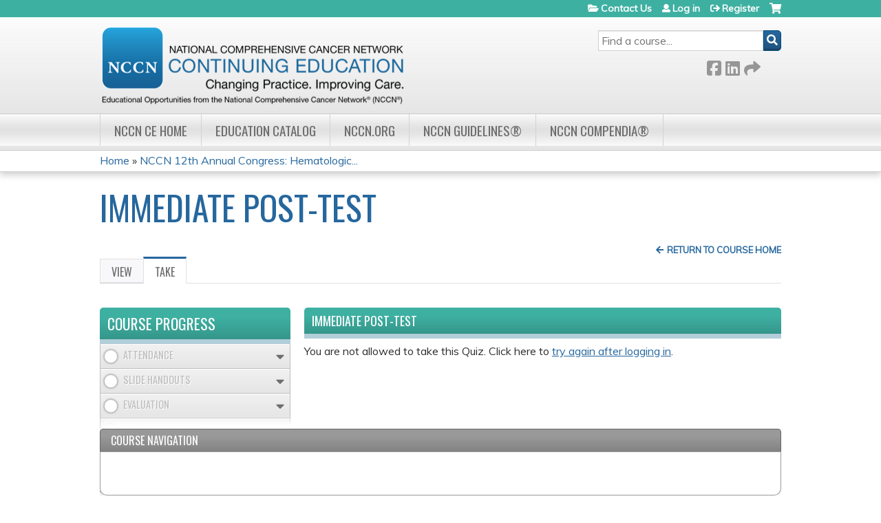

--- FILE ---
content_type: text/html; charset=utf-8
request_url: https://education.nccn.org/node/81335/take
body_size: 7744
content:
<!DOCTYPE html>
<!--[if IEMobile 7]><html class="iem7"  lang="en" dir="ltr"><![endif]-->
<!--[if lte IE 6]><html class="lt-ie10 lt-ie9 lt-ie8 lt-ie7"  lang="en" dir="ltr"><![endif]-->
<!--[if (IE 7)&(!IEMobile)]><html class="lt-ie10 lt-ie9 lt-ie8"  lang="en" dir="ltr"><![endif]-->
<!--[if IE 8]><html class="lt-ie10 lt-ie9"  lang="en" dir="ltr"><![endif]-->
<!--[if IE 9]><html class="lt-ie10"  lang="en" dir="ltr"><![endif]-->
<!--[if (gte IE 10)|(gt IEMobile 7)]><!--><html  lang="en" dir="ltr" prefix="content: http://purl.org/rss/1.0/modules/content/ dc: http://purl.org/dc/terms/ foaf: http://xmlns.com/foaf/0.1/ og: http://ogp.me/ns# rdfs: http://www.w3.org/2000/01/rdf-schema# sioc: http://rdfs.org/sioc/ns# sioct: http://rdfs.org/sioc/types# skos: http://www.w3.org/2004/02/skos/core# xsd: http://www.w3.org/2001/XMLSchema#"><!--<![endif]-->

<head>
  <!--[if IE]><![endif]-->
<link rel="dns-prefetch" href="//netdna.bootstrapcdn.com" />
<link rel="preconnect" href="//netdna.bootstrapcdn.com" />
<link rel="dns-prefetch" href="//fonts.gstatic.com" />
<link rel="preconnect" href="//fonts.gstatic.com" crossorigin="" />
<link rel="dns-prefetch" href="//fonts.googleapis.com" />
<link rel="preconnect" href="//fonts.googleapis.com" />
<link rel="dns-prefetch" href="//www.googletagmanager.com" />
<link rel="preconnect" href="//www.googletagmanager.com" />
<link rel="dns-prefetch" href="//kit.fontawesome.com" />
<link rel="preconnect" href="//kit.fontawesome.com" />
<meta charset="utf-8" />
<link rel="shortcut icon" href="https://education.nccn.org/sites/default/themes/nccn/favicon.ico" type="" />
<meta name="generator" content="Drupal 7 (https://www.drupal.org)" />
<link rel="canonical" href="https://education.nccn.org/node/81335/take" />
<link rel="shortlink" href="https://education.nccn.org/node/81335/take" />
  <title>Immediate Post-test | NCCN Continuing Education</title>

      <meta name="MobileOptimized" content="width">
    <meta name="HandheldFriendly" content="true">
    <meta name="viewport" content="width=device-width">
  
  <link type="text/css" rel="stylesheet" href="/sites/default/files/advagg_css/css__YZMmyCjxADNsxWJVyzxskiYBiPsGboww8DDJoAv1iVA__PqGVjSeXe3e-YM4xspxCavDlyydtEB28TRpZPTEwV5I__SSle0NRE9d9HGWHLfDYe3xEbnpv-_fviYBL1bs2WW2A.css" media="all" />
<link type="text/css" rel="stylesheet" href="/sites/default/files/advagg_css/css__Bqg1SDmp9CAe6XEIkqmrkRsGk0iHTZHCcB95hCAlYnY__pvxzJdEyVw_5TVP2BBc6RFQHZTlmfsgpKtyMTJgxw8o__SSle0NRE9d9HGWHLfDYe3xEbnpv-_fviYBL1bs2WW2A.css" media="screen" />
<link type="text/css" rel="stylesheet" href="/sites/default/files/advagg_css/css__gzhCDL7s2DdMqxGYgWxUMcRJhFfthtVcV5dQFZdV090__yAkxBLUKwF6cHyMzviVeuMUXsvTJC8gS_7UFjY1cM_0__SSle0NRE9d9HGWHLfDYe3xEbnpv-_fviYBL1bs2WW2A.css" media="all" />
<link type="text/css" rel="stylesheet" href="/sites/default/files/advagg_css/css__jLIQ2C5SClhKqy9eH_o3nLCt__h8sxZnzkEuWvcD8oU__TLLuT9hM3MMHoPwTjSVLtInmRi9GG2W8xupxEIKOQho__SSle0NRE9d9HGWHLfDYe3xEbnpv-_fviYBL1bs2WW2A.css" media="all" />
<link type="text/css" rel="stylesheet" href="/sites/default/files/advagg_css/css__DJVWsB9CJVs_1IGdy-_cGuq4r6SVVaWbEnbS1U2p6y4__7g40UeM74r8hkrzDC6Hbb7RReIGNu-Jsb5XAbAPKIeA__SSle0NRE9d9HGWHLfDYe3xEbnpv-_fviYBL1bs2WW2A.css" media="all" />
<link type="text/css" rel="stylesheet" href="//netdna.bootstrapcdn.com/font-awesome/4.0.3/css/font-awesome.min.css" media="all" />
<link type="text/css" rel="stylesheet" href="/sites/default/files/advagg_css/css__gH57lLl_KVMMmBnwGHDr6pRI7oxQ9T8-UnuaWSFCNCQ__QL1ByHoUXYkG8blpb4SlE45Rv5NQ8iGByqcyDk_6qiI__SSle0NRE9d9HGWHLfDYe3xEbnpv-_fviYBL1bs2WW2A.css" media="all" />
<link type="text/css" rel="stylesheet" href="/sites/default/files/advagg_css/css__Cyr49QiiHBzGP0LaUZoxSclNV02jYQs9SC6l4ukRu68__CM-ngLBipdBZLL3jo5kOf8x_cqOjiWk1COo-nRCW6sg__SSle0NRE9d9HGWHLfDYe3xEbnpv-_fviYBL1bs2WW2A.css" media="all" />
<link type="text/css" rel="stylesheet" href="/sites/default/files/advagg_css/css__DuLYUylDjxGy0e76t2itFhgUj9R9AeaiB5rFoM5Rc8c__uy-eSde8xPYWIYAFlTtXTOLavp_MT9JuX45TfVkSJyg__SSle0NRE9d9HGWHLfDYe3xEbnpv-_fviYBL1bs2WW2A.css" media="print" />
<link type="text/css" rel="stylesheet" href="//fonts.googleapis.com/css?family=Muli:italic,regular|Oswald:300,700,regular&amp;subset=latin" media="all" />
<link type="text/css" rel="stylesheet" href="/sites/default/files/cpn/global.css?t8ycg8" media="all" />
  <script src="/sites/default/files/advagg_js/js__AK-CL86gnIqwE9tzw-7GchyFRsasNF--XZ-i8xZPTig__rQaVI3heYo2BXUV133Ia4mgKj3R-xkDs52mhHfLT3rY__SSle0NRE9d9HGWHLfDYe3xEbnpv-_fviYBL1bs2WW2A.js"></script>
<script>jQuery.migrateMute=true;jQuery.migrateTrace=false;</script>
<script src="/sites/default/files/advagg_js/js__-kvGcXFGWOaU7VpBvvU02ZjXrh74aVMBI8zWEAJByXE__7UycUSDIuB6lhk7Uq-4cbRUz0B4-w8Ee93Q1v03yjyQ__SSle0NRE9d9HGWHLfDYe3xEbnpv-_fviYBL1bs2WW2A.js"></script>
<script src="/sites/default/files/advagg_js/js__4hpydRLOwbXSWs6Bb_7Wk07RuA4r5MFsk1IsAIEX9Gk__Zz5ux1RfZrj3Z3ddPIz7El_HQbhFha1IWHuZ3U3uaO8__SSle0NRE9d9HGWHLfDYe3xEbnpv-_fviYBL1bs2WW2A.js"></script>
<script src="/sites/default/files/advagg_js/js__xC17uPrEs8wMMqdKJXo8oW46WzSw1NY_8XgrRRMYpSw__XsxN8ZB-BnZbOeLImnEK_RkDgcDts47mQGOX6DZztaM__SSle0NRE9d9HGWHLfDYe3xEbnpv-_fviYBL1bs2WW2A.js"></script>
<script src="/sites/default/files/advagg_js/js__8KvbGt7pg3rWFZpfBAkOSZt0AY5HPYKH5azWM8EAf6c__L2eEneVBI8mj-tmXS8LeItfo0MAG-HKbM1wPhSJfWik__SSle0NRE9d9HGWHLfDYe3xEbnpv-_fviYBL1bs2WW2A.js"></script>
<script async="async" src="https://www.googletagmanager.com/gtag/js?id=UA-3421690-7"></script>
<script>window.dataLayer = window.dataLayer || [];function gtag(){dataLayer.push(arguments)};gtag("js", new Date());gtag("config", "UA-3421690-7", {"groups":"default","anonymize_ip":true});gtag("config", "G-ZW3B1HSLH0", {"groups":"default","anonymize_ip":true});</script>
<script src="/sites/default/files/advagg_js/js__XBhiwJpGIfQdxBoWR_AN9wv5ip5AuOvaLvGmdI3H6PU__S-2WOJLmUInSaREl8hYmHGh-WHO_xNUWlqYyUmu2lao__SSle0NRE9d9HGWHLfDYe3xEbnpv-_fviYBL1bs2WW2A.js"></script>
<script src="https://kit.fontawesome.com/a38c5c05f8.js"></script>
<script src="/sites/default/files/advagg_js/js__bioOAIAtGKh54p1E5luQ96V2m6brdUxkvHA9TeksM00__u3DxI-y_lXuvF2tqhtdqHcrGw3t7pQfFlgxrVV02cXw__SSle0NRE9d9HGWHLfDYe3xEbnpv-_fviYBL1bs2WW2A.js"></script>
<script src="/sites/default/files/advagg_js/js__Z_ruh1D32-dd2K-m_pd3iw-iL_x7DWhvTxQGJkwAcbA__szdDZV85JgZ9muEndFE9-LtGweL0WWS3PSv2jcCIWrI__SSle0NRE9d9HGWHLfDYe3xEbnpv-_fviYBL1bs2WW2A.js"></script>
<script>jQuery.extend(Drupal.settings,{"basePath":"\/","pathPrefix":"","setHasJsCookie":0,"ajaxPageState":{"theme":"nccn","theme_token":"GI_-o6LPcpgTU9BBnZIIGok8Dkp91j1y6ty7IVo2UsI","jquery_version":"1.12","css":{"modules\/system\/system.base.css":1,"modules\/system\/system.menus.css":1,"modules\/system\/system.messages.css":1,"modules\/system\/system.theme.css":1,"sites\/all\/modules\/contrib\/tipsy\/stylesheets\/tipsy.css":1,"misc\/ui\/jquery.ui.core.css":1,"misc\/ui\/jquery.ui.theme.css":1,"misc\/ui\/jquery.ui.button.css":1,"misc\/ui\/jquery.ui.resizable.css":1,"misc\/ui\/jquery.ui.dialog.css":1,"modules\/book\/book.css":1,"sites\/all\/modules\/contrib\/calendar\/css\/calendar_multiday.css":1,"sites\/all\/modules\/custom\/calendar_plus\/css\/calendar_plus.css":1,"modules\/comment\/comment.css":1,"sites\/all\/modules\/features\/ethosce_admin\/ethosce-admin.css":1,"sites\/all\/modules\/features\/ethosce_bi\/ethosce_bi.css":1,"sites\/all\/modules\/features\/ethosce_warpwire\/ethosce_warpwire.css":1,"modules\/field\/theme\/field.css":1,"modules\/node\/node.css":1,"modules\/poll\/poll.css":1,"sites\/all\/modules\/contrib\/quiz\/quiz.css":1,"sites\/all\/modules\/contrib\/ubercart\/uc_order\/uc_order.css":1,"sites\/all\/modules\/contrib\/ubercart\/uc_product\/uc_product.css":1,"sites\/all\/modules\/contrib\/ubercart\/uc_store\/uc_store.css":1,"modules\/user\/user.css":1,"sites\/all\/modules\/contrib\/views\/css\/views.css":1,"sites\/all\/modules\/contrib\/ctools\/css\/ctools.css":1,"\/\/netdna.bootstrapcdn.com\/font-awesome\/4.0.3\/css\/font-awesome.min.css":1,"sites\/all\/modules\/contrib\/panels\/css\/panels.css":1,"sites\/all\/modules\/contrib\/pdm\/pdm.css":1,"sites\/all\/modules\/contrib\/views_tooltip\/views_tooltip.css":1,"sites\/all\/modules\/contrib\/course\/css\/nav.css":1,"sites\/all\/modules\/contrib\/navbar_extras\/modules\/navbar_shiny\/css\/navbar_shiny.css":1,"sites\/all\/libraries\/mmenu\/main\/src\/css\/jquery.mmenu.all.css":1,"sites\/all\/libraries\/mmenu\/icomoon\/icomoon.css":1,"sites\/all\/modules\/contrib\/mmenu\/themes\/mm-basic\/styles\/mm-basic.css":1,"sites\/all\/themes\/ethosce_base\/system.menus.css":1,"sites\/all\/themes\/ethosce_base\/css\/normalize.css":1,"sites\/all\/themes\/ethosce_base\/css\/wireframes.css":1,"sites\/all\/themes\/ethosce_base\/css\/layouts\/responsive-sidebars.css":1,"sites\/all\/themes\/ethosce_base\/css\/page-backgrounds.css":1,"sites\/all\/themes\/ethosce_base\/css\/tabs.css":1,"sites\/all\/themes\/ethosce_base\/css\/pages.css":1,"sites\/all\/themes\/ethosce_base\/css\/blocks.css":1,"sites\/all\/themes\/ethosce_base\/css\/navigation.css":1,"sites\/all\/themes\/ethosce_base\/css\/views-styles.css":1,"sites\/all\/themes\/ethosce_base\/css\/nodes.css":1,"sites\/all\/themes\/ethosce_base\/css\/comments.css":1,"sites\/all\/themes\/ethosce_base\/css\/forms.css":1,"sites\/all\/themes\/ethosce_base\/css\/fields.css":1,"sites\/all\/themes\/ethosce_base\/css\/print.css":1,"sites\/all\/themes\/ce\/css\/ce.css":1,"sites\/all\/themes\/ce\/css\/ce-media-queries.css":1,"sites\/default\/themes\/nccn\/css\/main.css":1,"sites\/default\/themes\/nccn\/css\/media-queries.css":1,"sites\/all\/themes\/ce\/css\/ce-print.css":1,"\/\/fonts.googleapis.com\/css?family=Muli:italic,regular|Oswald:300,700,regular\u0026subset=latin":1,"cpn_global":1},"js":{"sites\/all\/modules\/contrib\/jquery_update\/replace\/jquery\/1.12\/jquery.min.js":1,"sites\/all\/modules\/contrib\/jquery_update\/replace\/jquery-migrate\/1\/jquery-migrate.min.js":1,"misc\/jquery-extend-3.4.0.js":1,"misc\/jquery-html-prefilter-3.5.0-backport.js":1,"misc\/jquery.once.js":1,"misc\/drupal.js":1,"sites\/all\/modules\/contrib\/tipsy\/javascripts\/jquery.tipsy.js":1,"sites\/all\/modules\/contrib\/tipsy\/javascripts\/tipsy.js":1,"sites\/all\/modules\/contrib\/jquery_update\/replace\/ui\/ui\/minified\/jquery.ui.core.min.js":1,"sites\/all\/modules\/contrib\/jquery_update\/replace\/ui\/ui\/minified\/jquery.ui.widget.min.js":1,"sites\/all\/modules\/contrib\/jquery_update\/replace\/ui\/external\/jquery.cookie.js":1,"sites\/all\/modules\/contrib\/jquery_update\/replace\/ui\/ui\/minified\/jquery.ui.button.min.js":1,"sites\/all\/modules\/contrib\/jquery_update\/replace\/ui\/ui\/minified\/jquery.ui.mouse.min.js":1,"sites\/all\/modules\/contrib\/jquery_update\/replace\/ui\/ui\/minified\/jquery.ui.draggable.min.js":1,"sites\/all\/modules\/contrib\/jquery_update\/replace\/ui\/ui\/minified\/jquery.ui.position.min.js":1,"misc\/ui\/jquery.ui.position-1.13.0-backport.js":1,"sites\/all\/modules\/contrib\/jquery_update\/replace\/ui\/ui\/minified\/jquery.ui.resizable.min.js":1,"sites\/all\/modules\/contrib\/jquery_update\/replace\/ui\/ui\/minified\/jquery.ui.dialog.min.js":1,"misc\/ui\/jquery.ui.dialog-1.13.0-backport.js":1,"sites\/all\/modules\/contrib\/views\/js\/jquery.ui.dialog.patch.js":1,"misc\/form-single-submit.js":1,"misc\/ajax.js":1,"sites\/all\/modules\/contrib\/jquery_update\/js\/jquery_update.js":1,"sites\/all\/modules\/custom\/calendar_plus\/js\/jquery.equalheights.js":1,"sites\/all\/modules\/features\/ethosce_admin\/ethosce-admin.js":1,"sites\/all\/modules\/features\/ethosce_bi\/ethosce_bi.js":1,"sites\/all\/modules\/features\/ethosce_site\/ethosce_site.js":1,"sites\/all\/modules\/features\/ethosce_slideshow\/js\/ethosce_slideshow.js":1,"sites\/all\/modules\/custom\/upload_progress\/js\/upload_progress.js":1,"sites\/all\/modules\/contrib\/pdm\/pdm.js":1,"sites\/all\/modules\/features\/ethosce_courses\/js\/vertical_steps.js":1,"sites\/all\/modules\/contrib\/google_analytics\/googleanalytics.js":1,"https:\/\/www.googletagmanager.com\/gtag\/js?id=UA-3421690-7":1,"misc\/progress.js":1,"sites\/all\/modules\/contrib\/course\/js\/nav.js":1,"https:\/\/kit.fontawesome.com\/a38c5c05f8.js":1,"sites\/all\/modules\/contrib\/mmenu\/js\/mmenu.js":1,"sites\/all\/libraries\/mmenu\/hammer\/hammer.js":1,"sites\/all\/libraries\/mmenu\/jquery.hammer\/jquery.hammer.js":1,"sites\/all\/libraries\/mmenu\/main\/src\/js\/jquery.mmenu.min.all.js":1,"sites\/all\/themes\/ce\/js\/ce.js":1,"sites\/default\/themes\/nccn\/js\/main.js":1}},"uid":0,"warpwire":{"warpwire_url":"https:\/\/837867ff3145.warpwire.com\/","warpwire_module_path":"sites\/all\/modules\/custom\/warpwire","warpwire_share_default":1,"warpwire_title_default":1,"warpwire_autoplay_default":0,"warpwire_cc_load_policy_default":0,"warpwire_secure_portal_default":1},"tipsy":{"custom_selectors":[{"selector":".tipsy","options":{"fade":1,"gravity":"w","delayIn":0,"delayOut":0,"trigger":"hover","opacity":"0.8","offset":0,"html":0,"tooltip_content":{"source":"attribute","selector":"title"}}},{"selector":".views-tooltip","options":{"fade":1,"gravity":"autoNS","delayIn":0,"delayOut":0,"trigger":"hover","opacity":"0.8","offset":0,"html":1,"tooltip_content":{"source":"attribute","selector":"tooltip-content"}}}]},"mmenu":{"mmenu_left":{"enabled":"1","title":"Left menu","name":"mmenu_left","blocks":[{"module_delta":"ethosce_search|ethosce_search","menu_parameters":{"min_depth":"1"},"title":"\u003Cnone\u003E","collapsed":"0","wrap":"1","module":"ethosce_search","delta":"ethosce_search"},{"module_delta":"system|main-menu","menu_parameters":{"min_depth":"1"},"title":"\u003Cnone\u003E","collapsed":"0","wrap":"1","module":"system","delta":"main-menu"},{"module_delta":"local_tasks_blocks|menu_local_tasks","menu_parameters":{"min_depth":"1"},"title":"\u003Cnone\u003E","collapsed":"0","wrap":"1","module":"local_tasks_blocks","delta":"menu_local_tasks"}],"options":{"classes":"mm-basic","effects":[],"slidingSubmenus":true,"clickOpen":{"open":true,"selector":"#ethosce-mmenu-toggle"},"counters":{"add":true,"update":true},"dragOpen":{"open":true,"pageNode":"body","threshold":100,"maxStartPos":50},"footer":{"add":false,"content":"","title":"Copyright \u00a92017","update":true},"header":{"add":false,"content":"","title":"Site-Install","update":true},"labels":{"collapse":false},"offCanvas":{"enabled":true,"modal":false,"moveBackground":true,"position":"left","zposition":"front"},"searchfield":{"add":false,"addTo":"menu","search":false,"placeholder":"Search","noResults":"No results found.","showLinksOnly":true}},"configurations":{"clone":false,"preventTabbing":false,"panelNodetype":"div, ul, ol","transitionDuration":400,"classNames":{"label":"Label","panel":"Panel","selected":"Selected","buttonbars":{"buttonbar":"anchors"},"counters":{"counter":"Counter"},"fixedElements":{"fixedTop":"FixedTop","fixedBottom":"FixedBottom"},"footer":{"panelFooter":"Footer"},"header":{"panelHeader":"Header","panelNext":"Next","panelPrev":"Prev"},"labels":{"collapsed":"Collapsed"},"toggles":{"toggle":"Toggle","check":"Check"}},"dragOpen":{"width":{"perc":0.8,"min":140,"max":440},"height":{"perc":0.8,"min":140,"max":880}},"offCanvas":{"menuInjectMethod":"prepend","menuWrapperSelector":"body","pageNodetype":"div","pageSelector":"body \u003E div"}},"custom":[],"position":"left"}},"googleanalytics":{"account":["UA-3421690-7","G-ZW3B1HSLH0"],"trackOutbound":1,"trackMailto":1,"trackDownload":1,"trackDownloadExtensions":"7z|aac|arc|arj|asf|asx|avi|bin|csv|doc(x|m)?|dot(x|m)?|exe|flv|gif|gz|gzip|hqx|jar|jpe?g|js|mp(2|3|4|e?g)|mov(ie)?|msi|msp|pdf|phps|png|ppt(x|m)?|pot(x|m)?|pps(x|m)?|ppam|sld(x|m)?|thmx|qtm?|ra(m|r)?|sea|sit|tar|tgz|torrent|txt|wav|wma|wmv|wpd|xls(x|m|b)?|xlt(x|m)|xlam|xml|z|zip"},"currentPath":"node\/81335\/take","currentPathIsAdmin":false,"urlIsAjaxTrusted":{"\/search":true},"local_tasks_blocks":{"menu_local_tasks":{"collapsing_block":0,"vanishing_trigger":0,"notext_trigger":0,"prevent_collapse_on_tabchange":1,"start_expanded":1}}});</script>
      <!--[if lt IE 9]>
    <script src="/sites/all/themes/zen/js/html5-respond.js"></script>
    <![endif]-->
  </head>
<body class="html not-front not-logged-in page-node page-node- page-node-81335 page-node-take section-node title-length-small title-length-19 not-homepage  no-tabs no-course-image  course-81333 course-enduring one-sidebar sidebar-first course-sidebar no-search-sidebar no-og-context no-uc-cart not-admin-theme user-non-sso" >
  <div id="wrapper">
    <div id="page-wrapper">
              <p id="skip-link">
          <a href="#main-menu" class="element-invisible element-focusable">Jump to navigation</a>
        </p>
                  
<div id="header-wrapper">
  <header id="header">
    <div id="header-inner" class="clearfix">
              <a href="/" title="Home" rel="home" id="logo"><img src="https://education.nccn.org/sites/default/files/CE_Header_LMS-07.png" alt="Home" /></a>
      
              <div id="name-and-slogan">
                      <h1 id="site-name">
              <a href="/" title="Home" rel="home"><span>NCCN Continuing Education</span></a>
            </h1>
          
                  </div><!-- /#name-and-slogan -->
            <div id="header-right">
          <div class="header__region region region-header">
    <div id="block-ethosce-search-ethosce-search" class="block block-ethosce-search first odd">

    
  <div class="content">
    <form action="/search" method="post" id="ethosce-search-form" accept-charset="UTF-8"><div><div class="container-inline form-wrapper" id="edit-ethosce-search"><div class="form-item form-type-textfield form-item-text">
  <div class="field-label"><label  class="element-invisible" for="edit-text">Search</label> </div>
 <input placeholder="Find a course..." type="text" id="edit-text" name="text" value="" size="20" maxlength="128" class="form-text" />
</div>
<input type="submit" id="edit-submit" name="op" value="Search" class="form-submit" /></div><input type="hidden" name="form_build_id" value="form-mSL3r1YyOL7hmt_8ahoiSjX6yGG2EOTBI4O4paZ-DFU" />
<input type="hidden" name="form_id" value="ethosce_search_form" />
</div></form>  </div>
</div>
<div id="ethosce-user-links-wrapper" class="clearfix">
  <div id="ethosce-mmenu-toggle">Open menu</div>  <div id="uc-cart-link"><a href="/user/login?destination=node/81335/take" class="no-items" data-count="0"><span>Cart</span></a></div>  <div id="block-system-user-menu" class="block block-system block-menu even" role="navigation">
    <div class="content">
      <ul class="menu"><li class="menu__item is-leaf first leaf"><a href="/contact" title="" class="menu__link">Contact Us</a></li>
<li class="menu__item is-leaf leaf"><a href="/user/login?destination=node/81335/take" class="menu__link">Log in</a></li>
<li class="menu__item is-leaf last leaf"><a href="/user/register?destination=node/81335/take" class="menu__link">Register</a></li>
</ul>    </div>
  </div>
  </div>
<div id="block-service-links-service-links-not-node" class="block block-service-links last odd">

    <h3 class="block__title block-title">Bookmark/Search this post</h3>
  
  <div class="content">
    <div class="service-links"><div class="item-list"><ul><li class="first"><a href="https://www.facebook.com/sharer.php?u=https%3A//education.nccn.org/node/81335/take&amp;t=Immediate%20Post-test" title="Share on Facebook" class="service-links-facebook" rel="nofollow" target="_blank"><img typeof="foaf:Image" src="https://education.nccn.org/sites/all/themes/ce/css/images/facebook.png" alt="Facebook logo" /> Facebook</a></li>
<li><a href="https://x.com/intent/post?url=https%3A//education.nccn.org/node/81335/take&amp;text=Immediate%20Post-test" title="Share this on X" class="service-links-twitter" rel="nofollow" target="_blank"><img typeof="foaf:Image" src="https://education.nccn.org/sites/all/themes/ce/css/images/twitter.png" alt="X logo" /> X</a></li>
<li><a href="https://www.linkedin.com/shareArticle?mini=true&amp;url=https%3A//education.nccn.org/node/81335/take&amp;title=Immediate%20Post-test&amp;summary=&amp;source=NCCN%20Continuing%20Education" title="Publish this post to LinkedIn" class="service-links-linkedin" rel="nofollow" target="_blank"><img typeof="foaf:Image" src="https://education.nccn.org/sites/all/themes/ce/css/images/linkedin.png" alt="LinkedIn logo" /> LinkedIn</a></li>
<li class="last"><a href="https://education.nccn.org/forward?path=node/81335/take" title="Send to a friend" class="service-links-forward" rel="nofollow" target="_blank"><img typeof="foaf:Image" src="https://education.nccn.org/sites/all/themes/ce/css/images/forward.png" alt="Forward logo" /> Forward</a></li>
</ul></div></div>  </div>
</div>
  </div>
      </div>
    </div><!--/#header-inner-->
  </header>

  <div id="navigation-outer">
    <div id="navigation">
      <div id="topnav-inner">
                  <nav id="main-menu">
            <ul class="menu"><li class="menu__item is-leaf first leaf"><a href="/" title="" class="menu__link">NCCN CE Home</a></li>
<li class="menu__item is-leaf leaf"><a href="/course-catalog-list" title="" class="menu__link">Education Catalog</a></li>
<li class="menu__item is-leaf leaf"><a href="http://www.nccn.org" title="" class="menu__link">NCCN.org</a></li>
<li class="menu__item is-leaf leaf"><a href="https://www.nccn.org/professionals/physician_gls/default.aspx" title="" class="menu__link">NCCN Guidelines®</a></li>
<li class="menu__item is-leaf last leaf"><a href="https://www.nccn.org/professionals/compendia.aspx" title="" class="menu__link">NCCN Compendia®</a></li>
</ul>          </nav>
        
      </div><!--/#topnav-inner-->
    </div><!-- /#navigation -->

          <div id="crumbs">
        <div id="crumbs-inner" class="clearfix">
          <div id="breadcrumb-container">
            <h2 class="element-invisible">You are here</h2><div class="breadcrumb"><a href="/">Home</a> » <a href="/node/81333">NCCN 12th Annual Congress: Hematologic...</a></div>          </div>
        </div>
      </div>
      </div><!-- /#navigation-outer -->


      <div id="title-container">
      <div id="title-container-inner" class="clearfix">
                                  <h1 class="title" id="page-title">Immediate Post-test</h1>
                      </div>
    </div>
  
</div><!--/#header-wrapper-->

<div id="page">
  <div id="main-wrapper">
    <div id="main">
      <div class="course-nav-return-menu-wrapper"><div class="item-list"><ul class="course-nav-return-menu"><li class="first last"><a href="/node/81333" id="course-nav-return-link">Return to Course Home</a></li>
</ul></div></div>
      <div id="tabs-container" class="tabs tabs-outer"><h2 class="element-invisible">Primary tabs</h2><ul class="tabs-primary tabs primary"><li class="tabs-primary__tab"><a href="/node/81335" class="tabs-primary__tab-link">View</a></li>
<li class="tabs-primary__tab is-active"><a href="/node/81335/take" class="tabs-primary__tab-link is-active active">Take <span class="element-invisible">(active tab)</span></a></li>
</ul></div>      <div id="content" class="column" role="main">
                        <a id="main-content"></a>
                <div id="content-area">
                    <div class="course-flow-body-title clearfix">Immediate Post-test</div>                    


You are not allowed to take this Quiz. Click here to <a href="/user/login?destination=node/81335/take">try again after logging in</a>.                  </div>
              </div><!-- /#content -->

      
              <aside class="sidebars">
            <div class="region region-course-sidebar">
    <div id="block-course-outline" class="block block-course first last odd">

    <h3 class="block__title block-title">Course outline</h3>
  
  <div class="content">
    <div id="course-outline"><h3 class="main-header">Course progress</h3><div class="course-outline-contents"><div class="item-list"><ul class="course-outline-list"><li id="9768" class="first"><div class="item-header clearfix"><div class="progress"><span><em>Not started</em></span></div><h5>Attendance</h5><a href="" class="twirly" aria-controls="details-9768" aria-expanded="false"><span>Open/Close details</span></a></div><div id="details-9768" class="item-details clearfix" aria-hidden="true"><ul class="details clearfix"><li class="status-required">Required</li></ul></div></li>
<li id="10199"><div class="item-header clearfix"><div class="progress"><span><em>Not started</em></span></div><h5>Slide handouts</h5><a href="" class="twirly" aria-controls="details-10199" aria-expanded="false"><span>Open/Close details</span></a></div><div id="details-10199" class="item-details clearfix" aria-hidden="true"><ul class="details clearfix"><li class="status-required optional">Optional</li></ul></div></li>
<li id="9770"><div class="item-header clearfix"><div class="progress"><span><em>Not started</em></span></div><h5>Evaluation</h5><a href="" class="twirly" aria-controls="details-9770" aria-expanded="false"><span>Open/Close details</span></a></div><div id="details-9770" class="item-details clearfix" aria-hidden="true"><ul class="details clearfix"><li class="status-required">Required</li></ul></div></li>
<li id="9771"><div class="item-header clearfix"><div class="progress"><span><em>Not started</em></span></div><h5>Credit Calculation</h5><a href="" class="twirly" aria-controls="details-9771" aria-expanded="false"><span>Open/Close details</span></a></div><div id="details-9771" class="item-details clearfix" aria-hidden="true"><ul class="details clearfix"><li class="status-required">Required</li></ul></div></li>
<li id="9772"><div class="item-header clearfix"><div class="progress"><span><em>Not started</em></span></div><h5>Credit</h5><a href="" class="twirly" aria-controls="details-9772" aria-expanded="false"><span>Open/Close details</span></a></div><div id="details-9772" class="item-details clearfix" aria-hidden="true"><ul class="details clearfix"><li class="status-required optional">Optional</li></ul></div></li>
<li id="9773" class="last"><div class="item-header clearfix"><div class="progress"><span><em>Not started</em></span></div><h5>Certificate</h5><a href="" class="twirly" aria-controls="details-9773" aria-expanded="false"><span>Open/Close details</span></a></div><div id="details-9773" class="item-details clearfix" aria-hidden="true"><ul class="details clearfix"><li class="status-required optional">Optional</li></ul></div></li>
</ul></div></div><div class="toggle-outline"><span>Expand / Minimize</span></div></div>  </div>
</div>
  </div>
                            </aside><!-- /.sidebars -->
            <div id="region-course-bottom">  <div class="region region-course-bottom">
      <div class="region region-course-bottom">
    <div id="block-course-navigation" class="block block-course first last odd">

    <h3 class="block__title block-title">Course navigation</h3>
  
  <div class="content">
    <div id="course-nav-popup" title="Not yet complete"><p><strong>You are not yet complete for this activity.</strong></p>
<p>If you are attending a virtual event or viewing video content, you must meet the minimum participation requirement to proceed.</p>
<p>When the virtual event or video content is complete, please press "Next" again.</p>
<p>If you think this message was received in error, please <a href="/cdn-cgi/l/email-protection#[base64]">contact an administrator.</a></p></div><div class="item-list"><ul id="course-nav"></ul></div>  </div>
</div>
  </div>
  </div>
</div>    </div><!-- /#main -->
  </div><!-- /#main-wrapper -->

</div><!-- /#page -->

<footer id="footer">
  <div id="footer-inner" class="clearfix">
    <p style="text-align:center"><a href="https://www.nccn.org/home/about" style="font-family: Verdana, sans-serif; font-size: 12px; line-height: 20.4px; text-decoration: none;">About NCCN</a><span style="font-family:Verdana,sans-serif; font-size:12px; line-height:20.4px"> | </span><a href="https://www.nccn.org/home/member-institutions" style="font-family: Verdana, sans-serif; font-size: 12px; line-height: 20.4px; text-decoration: none;">NCCN Member Institutions</a><span style="font-family:Verdana,sans-serif; font-size:12px; line-height:20.4px"> | </span><a href="https://www.nccn.org/patientresources/patient-resources" style="font-family: Verdana, sans-serif; font-size: 12px; line-height: 20.4px; text-decoration: none;">Patient Resources</a><span style="font-family:Verdana,sans-serif; font-size:12px; line-height:20.4px"> | </span><a href="https://www.nccn.org/patientresources/patient-resources/nccn-foundation" style="font-family: Verdana, sans-serif; font-size: 12px; line-height: 20.4px; text-decoration: none;">NCCN Foundation</a><span style="font-family:Verdana,sans-serif; font-size:12px; line-height:20.4px"> | </span><a href="https://www.nccn.org/privacy-policy" style="font-family: Verdana, sans-serif; font-size: 12px; line-height: 20.4px; text-decoration: none;">Privacy Policy</a><span style="font-family:Verdana,sans-serif; font-size:12px; line-height:20.4px"> | </span><a href="https://www.nccn.org/legal-notices" style="font-family: Verdana, sans-serif; font-size: 12px; line-height: 20.4px; text-decoration: none;">Legal Notices</a><span style="font-family:Verdana,sans-serif; font-size:12px; line-height:20.4px"> | </span><a href="https://www.nccn.org/home/about/contact-us" style="font-family: Verdana, sans-serif; font-size: 12px; line-height: 20.4px; text-decoration: none;">Contact Us</a></p><p style="font-family:Verdana,sans-serif; font-size:12px; line-height:20.4px; margin-bottom:1.2em; margin-left:0px; margin-right:0px; margin-top:0.6em; padding:0px; text-align:center">3025 Chemical Road, Suite 100, Plymouth Meeting, PA 19462 • Phone: 215.690.0300 • Fax: 215.690.0280<br />Copyright © 2026 National Comprehensive Cancer Network, All Rights Reserved</p>    <a id="ethosce-footer-callout" href="https://www.ethosce.com">Powered by the EthosCE Learning Management System, a continuing education LMS.</a>
  </div>
</footer>



    </div>
      <div class="region region-page-bottom">
    
<nav id="mmenu_left" class="mmenu-nav clearfix">
  <ul>
                                    <li class="mmenu-block-wrap"><span><div id="block-ethosce-search-ethosce-search--2" class="block block-ethosce-search first odd">

    
  <div class="content">
    <form action="/search" method="post" id="ethosce-search-form--3" accept-charset="UTF-8"><div><div class="container-inline form-wrapper" id="edit-ethosce-search--3"><div class="form-item form-type-textfield form-item-text">
  <div class="field-label"><label  class="element-invisible" for="edit-text--3">Search</label> </div>
 <input placeholder="Find a course..." type="text" id="edit-text--3" name="text" value="" size="20" maxlength="128" class="form-text" />
</div>
<input type="submit" id="edit-submit--3" name="op" value="Search" class="form-submit" /></div><input type="hidden" name="form_build_id" value="form-lswL5McjQBPBFW85-I_fcpl_e71rftcpmM4b570aZ_Y" />
<input type="hidden" name="form_id" value="ethosce_search_form" />
</div></form>  </div>
</div>
</span></li>
                                                  <li class="mmenu-block-wrap"><span><ul class="mmenu-mm-list-level-1"><li class="mmenu-mm-list-mlid-1063 mmenu-mm-list-path-front"><a href="/" class="mmenu-mm-list "><i class="icon-home"></i><span class="mmenu-block-title">NCCN CE Home</span></a></li><li class="mmenu-mm-list-mlid-444 mmenu-mm-list-path-course-catalog-list"><a href="/course-catalog-list" class="mmenu-mm-list "><i class="icon-list2"></i><span class="mmenu-block-title">Education Catalog</span></a></li><li class="mmenu-mm-list-mlid-15358 mmenu-mm-list-path-http:--www.nccn.org"><a href="http://www.nccn.org" class="mmenu-mm-list "><i class="icon-list2"></i><span class="mmenu-block-title">NCCN.org</span></a></li><li class="mmenu-mm-list-mlid-10411 mmenu-mm-list-path-https:--www.nccn.org-professionals-physician_gls-default.aspx"><a href="https://www.nccn.org/professionals/physician_gls/default.aspx" class="mmenu-mm-list "><i class="icon-list2"></i><span class="mmenu-block-title">NCCN Guidelines®</span></a></li><li class="mmenu-mm-list-mlid-10412 mmenu-mm-list-path-https:--www.nccn.org-professionals-compendia.aspx"><a href="https://www.nccn.org/professionals/compendia.aspx" class="mmenu-mm-list "><i class="icon-list2"></i><span class="mmenu-block-title">NCCN Compendia®</span></a></li></ul></span></li>
                                                  <li class="mmenu-block-wrap"><span><div id="block-local-tasks-blocks-menu-local-tasks" class="block block-local-tasks-blocks even">

    
  <div class="content">
    <div class="tabs"><h2 class="element-invisible">Primary tabs</h2><ul class="tabs-primary tabs primary"><li class="tabs-primary__tab"><a href="/node/81335" class="tabs-primary__tab-link">View</a></li>
<li class="tabs-primary__tab is-active"><a href="/node/81335/take" class="tabs-primary__tab-link is-active active">Take <span class="element-invisible">(active tab)</span></a></li>
</ul></div>  </div>
</div>
</span></li>
                    </ul>
</nav>
  </div>
  </div>
<script data-cfasync="false" src="/cdn-cgi/scripts/5c5dd728/cloudflare-static/email-decode.min.js"></script></body>
</html>
